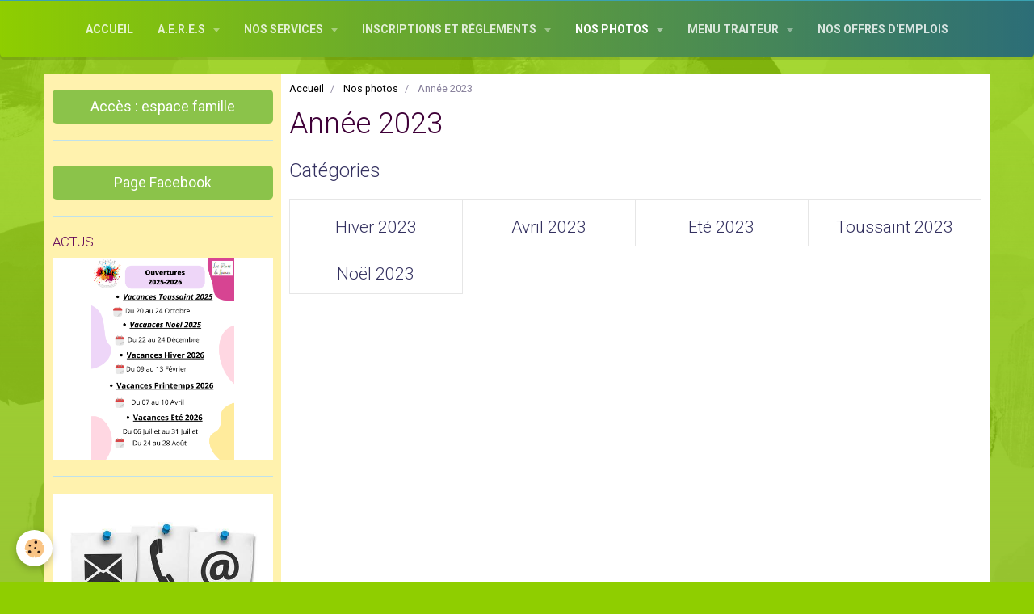

--- FILE ---
content_type: text/html; charset=UTF-8
request_url: http://www.gonesdusoanan-aeres.com/album/annee-2023/
body_size: 35483
content:
    <!DOCTYPE html>
<html lang="fr">
    <head>
        <title>Année 2023</title>
        <meta name="theme-color" content="#8FCE00">
        <meta name="msapplication-navbutton-color" content="#8FCE00">
        <meta name="apple-mobile-web-app-capable" content="yes">
        <meta name="apple-mobile-web-app-status-bar-style" content="black-translucent">

        <!-- pretty / smooth -->
<meta http-equiv="Content-Type" content="text/html; charset=utf-8">
<!--[if IE]>
<meta http-equiv="X-UA-Compatible" content="IE=edge">
<![endif]-->
<meta name="viewport" content="width=device-width, initial-scale=1, maximum-scale=1.0, user-scalable=no">
<meta name="msapplication-tap-highlight" content="no">
  <link href="//www.gonesdusoanan-aeres.com/fr/themes/designlines/63f48d6351a24ed26a1d417f.css?v=1cf1e1e2ae96a894d30e10a6abf94bac" rel="stylesheet">
  <link rel="image_src" href="http://www.gonesdusoanan-aeres.com/medias/album/img-5709.jpeg"/>
  <meta property="og:image" content="http://www.gonesdusoanan-aeres.com/medias/album/img-5709.jpeg" />
  <meta name="description" content="" />
  <link rel="canonical" href="http://www.gonesdusoanan-aeres.com/album/annee-2023/">
<meta name="generator" content="e-monsite (e-monsite.com)">








                
                                    
                
                
                                                                                                                                                                                                            
            <link href="https://fonts.googleapis.com/css?family=Roboto:300,400,700&display=swap" rel="stylesheet">
        
        <link href="https://maxcdn.bootstrapcdn.com/font-awesome/4.7.0/css/font-awesome.min.css" rel="stylesheet">

        <link href="//www.gonesdusoanan-aeres.com/themes/combined.css?v=6_1665404070_42" rel="stylesheet">

        <!-- EMS FRAMEWORK -->
        <script src="//www.gonesdusoanan-aeres.com/medias/static/themes/ems_framework/js/jquery.min.js"></script>
        <!-- HTML5 shim and Respond.js for IE8 support of HTML5 elements and media queries -->
        <!--[if lt IE 9]>
        <script src="//www.gonesdusoanan-aeres.com/medias/static/themes/ems_framework/js/html5shiv.min.js"></script>
        <script src="//www.gonesdusoanan-aeres.com/medias/static/themes/ems_framework/js/respond.min.js"></script>
        <![endif]-->

        <script src="//www.gonesdusoanan-aeres.com/medias/static/themes/ems_framework/js/ems-framework.min.js?v=2097"></script>

        <script src="http://www.gonesdusoanan-aeres.com/themes/content.js?v=6_1665404070_42&lang=fr"></script>

            <script src="//www.gonesdusoanan-aeres.com/medias/static/js/rgpd-cookies/jquery.rgpd-cookies.js?v=2097"></script>
    <script>
                                    $(document).ready(function() {
            $.RGPDCookies({
                theme: 'ems_framework',
                site: 'www.gonesdusoanan-aeres.com',
                privacy_policy_link: '/about/privacypolicy/',
                cookies: [{"id":null,"favicon_url":"https:\/\/ssl.gstatic.com\/analytics\/20210414-01\/app\/static\/analytics_standard_icon.png","enabled":true,"model":"google_analytics","title":"Google Analytics","short_description":"Permet d'analyser les statistiques de consultation de notre site","long_description":"Indispensable pour piloter notre site internet, il permet de mesurer des indicateurs comme l\u2019affluence, les produits les plus consult\u00e9s, ou encore la r\u00e9partition g\u00e9ographique des visiteurs.","privacy_policy_url":"https:\/\/support.google.com\/analytics\/answer\/6004245?hl=fr","slug":"google-analytics"},{"id":null,"favicon_url":"","enabled":true,"model":"addthis","title":"AddThis","short_description":"Partage social","long_description":"Nous utilisons cet outil afin de vous proposer des liens de partage vers des plateformes tiers comme Twitter, Facebook, etc.","privacy_policy_url":"https:\/\/www.oracle.com\/legal\/privacy\/addthis-privacy-policy.html","slug":"addthis"}],
                modal_title: 'Gestion\u0020des\u0020cookies',
                modal_description: 'd\u00E9pose\u0020des\u0020cookies\u0020pour\u0020am\u00E9liorer\u0020votre\u0020exp\u00E9rience\u0020de\u0020navigation,\nmesurer\u0020l\u0027audience\u0020du\u0020site\u0020internet,\u0020afficher\u0020des\u0020publicit\u00E9s\u0020personnalis\u00E9es,\nr\u00E9aliser\u0020des\u0020campagnes\u0020cibl\u00E9es\u0020et\u0020personnaliser\u0020l\u0027interface\u0020du\u0020site.',
                privacy_policy_label: 'Consulter\u0020la\u0020politique\u0020de\u0020confidentialit\u00E9',
                check_all_label: 'Tout\u0020cocher',
                refuse_button: 'Refuser',
                settings_button: 'Param\u00E9trer',
                accept_button: 'Accepter',
                callback: function() {
                    // website google analytics case (with gtag), consent "on the fly"
                    if ('gtag' in window && typeof window.gtag === 'function') {
                        if (window.jsCookie.get('rgpd-cookie-google-analytics') === undefined
                            || window.jsCookie.get('rgpd-cookie-google-analytics') === '0') {
                            gtag('consent', 'update', {
                                'ad_storage': 'denied',
                                'analytics_storage': 'denied'
                            });
                        } else {
                            gtag('consent', 'update', {
                                'ad_storage': 'granted',
                                'analytics_storage': 'granted'
                            });
                        }
                    }
                }
            });
        });
    </script>
        <script async src="https://www.googletagmanager.com/gtag/js?id=G-4VN4372P6E"></script>
<script>
    window.dataLayer = window.dataLayer || [];
    function gtag(){dataLayer.push(arguments);}
    
    gtag('consent', 'default', {
        'ad_storage': 'denied',
        'analytics_storage': 'denied'
    });
    
    gtag('js', new Date());
    gtag('config', 'G-4VN4372P6E');
</script>

        
        <style>
        #overlay{position:fixed;top:0;left:0;width:100vw;height:100vh;z-index:1001}
                                #overlay.loader{display:-webkit-flex;display:flex;-webkit-justify-content:center;justify-content:center;-webkit-align-items:center;align-items:center;background-color:#F6F6F6;opacity:1}#overlay.stop div{animation-play-state:paused}
                        .loader-spinner{color:official;display:inline-block;position:relative;width:64px;height:64px}.loader-spinner div{transform-origin:32px 32px;animation:loader-spinner 1.2s linear infinite}.loader-spinner div:after{content:" ";display:block;position:absolute;top:3px;left:29px;width:5px;height:14px;border-radius:20%;background-color:#8FCE00}.loader-spinner div:nth-child(1){transform:rotate(0);animation-delay:-1.1s}.loader-spinner div:nth-child(2){transform:rotate(30deg);animation-delay:-1s}.loader-spinner div:nth-child(3){transform:rotate(60deg);animation-delay:-.9s}.loader-spinner div:nth-child(4){transform:rotate(90deg);animation-delay:-.8s}.loader-spinner div:nth-child(5){transform:rotate(120deg);animation-delay:-.7s}.loader-spinner div:nth-child(6){transform:rotate(150deg);animation-delay:-.6s}.loader-spinner div:nth-child(7){transform:rotate(180deg);animation-delay:-.5s}.loader-spinner div:nth-child(8){transform:rotate(210deg);animation-delay:-.4s}.loader-spinner div:nth-child(9){transform:rotate(240deg);animation-delay:-.3s}.loader-spinner div:nth-child(10){transform:rotate(270deg);animation-delay:-.2s}.loader-spinner div:nth-child(11){transform:rotate(300deg);animation-delay:-.1s}.loader-spinner div:nth-child(12){transform:rotate(330deg);animation-delay:0s}@keyframes loader-spinner{0%{opacity:1}100%{opacity:0}}
                            </style>
        <script type="application/ld+json">
    {
        "@context" : "https://schema.org/",
        "@type" : "WebSite",
        "name" : "Centre de loisirs des gones du Soanan chez AERES",
        "url" : "http://www.gonesdusoanan-aeres.com/"
    }
</script>
            </head>
    <body id="album_run_annee-2023" class="default">
        
                <div id="overlay" class="loader">
            <div class="loader-spinner">
                <div></div><div></div><div></div><div></div><div></div><div></div><div></div><div></div><div></div><div></div><div></div><div></div>
            </div>
        </div>
                        <!-- HEADER -->
        <header id="header" class="navbar" data-fixed="true" data-margin-top="false" data-margin-bottom="true">
            <div id="header-main" data-padding="true">
                
                                <nav id="menu" class="collapse">
                                                                        <ul class="nav navbar-nav">
                    <li>
                <a href="http://www.gonesdusoanan-aeres.com/">
                                        Accueil
                </a>
                            </li>
                    <li class="subnav">
                <a href="http://www.gonesdusoanan-aeres.com/pages/aeres/" class="subnav-toggle" data-toggle="subnav" data-animation="rise">
                                         A.E.R.E.S
                </a>
                                    <ul class="nav subnav-menu">
                                                    <li>
                                <a href="http://www.gonesdusoanan-aeres.com/pages/aeres/page.html">
                                    L' association
                                </a>
                                                            </li>
                                                    <li>
                                <a href="http://www.gonesdusoanan-aeres.com/pages/aeres/page-1.html">
                                    Nos partenaires
                                </a>
                                                            </li>
                                            </ul>
                            </li>
                    <li class="subnav">
                <a href="http://www.gonesdusoanan-aeres.com/pages/nos-services/" class="subnav-toggle" data-toggle="subnav" data-animation="rise">
                                        nos services
                </a>
                                    <ul class="nav subnav-menu">
                                                    <li>
                                <a href="http://www.gonesdusoanan-aeres.com/pages/nos-services/page.html">
                                    Les vacances scolaires
                                </a>
                                                            </li>
                                                    <li>
                                <a href="http://www.gonesdusoanan-aeres.com/pages/nos-services/page-1.html">
                                    Les tarifs
                                </a>
                                                            </li>
                                            </ul>
                            </li>
                    <li class="subnav">
                <a href="http://www.gonesdusoanan-aeres.com/pages/inscriptions/" class="subnav-toggle" data-toggle="subnav" data-animation="rise">
                                         Inscriptions et règlements
                </a>
                                    <ul class="nav subnav-menu">
                                                    <li>
                                <a href="http://www.gonesdusoanan-aeres.com/pages/inscriptions/page.html">
                                    Ma première inscription
                                </a>
                                                            </li>
                                                    <li>
                                <a href="http://www.gonesdusoanan-aeres.com/pages/inscriptions/reglement-interieur.html">
                                    Règlement intérieur
                                </a>
                                                            </li>
                                            </ul>
                            </li>
                    <li class="subnav active">
                <a href="http://www.gonesdusoanan-aeres.com/album/" class="subnav-toggle" data-toggle="subnav" data-animation="rise">
                                        Nos photos
                </a>
                                    <ul class="nav subnav-menu">
                                                    <li class="subnav">
                                <a href="http://www.gonesdusoanan-aeres.com/album/annee-2021-2022/" class="subnav-toggle" data-toggle="subnav" data-animation="rise">
                                    Année 2021
                                </a>
                                                                    <ul class="nav subnav-menu">
                                                                                    <li>
                                                <a href="http://www.gonesdusoanan-aeres.com/album/annee-2021-2022/mes-amis/">Eté 2021</a>
                                            </li>
                                                                                    <li>
                                                <a href="http://www.gonesdusoanan-aeres.com/album/annee-2021-2022/vacances/">Octobre 2021</a>
                                            </li>
                                                                                    <li>
                                                <a href="http://www.gonesdusoanan-aeres.com/album/annee-2021-2022/decembre-2021/">Décembre 2021</a>
                                            </li>
                                                                            </ul>
                                                            </li>
                                                    <li class="subnav">
                                <a href="http://www.gonesdusoanan-aeres.com/album/annee-2022-2023/" class="subnav-toggle" data-toggle="subnav" data-animation="rise">
                                    Année 2022
                                </a>
                                                                    <ul class="nav subnav-menu">
                                                                                    <li>
                                                <a href="http://www.gonesdusoanan-aeres.com/album/annee-2022-2023/juillet-aout/">Juillet-Août</a>
                                            </li>
                                                                                    <li>
                                                <a href="http://www.gonesdusoanan-aeres.com/album/annee-2022-2023/octobre-2022/">Octobre 2022</a>
                                            </li>
                                                                                    <li>
                                                <a href="http://www.gonesdusoanan-aeres.com/album/annee-2022-2023/noel-2022/">Noël 2022</a>
                                            </li>
                                                                            </ul>
                                                            </li>
                                                    <li class="subnav active">
                                <a href="http://www.gonesdusoanan-aeres.com/album/annee-2023/" class="subnav-toggle" data-toggle="subnav" data-animation="rise">
                                    Année 2023
                                </a>
                                                                    <ul class="nav subnav-menu">
                                                                                    <li>
                                                <a href="http://www.gonesdusoanan-aeres.com/album/annee-2023/hiver-2023/">Hiver 2023</a>
                                            </li>
                                                                                    <li>
                                                <a href="http://www.gonesdusoanan-aeres.com/album/annee-2023/avril-2023/">Avril 2023</a>
                                            </li>
                                                                                    <li>
                                                <a href="http://www.gonesdusoanan-aeres.com/album/annee-2023/ete-2023/">Eté 2023</a>
                                            </li>
                                                                                    <li>
                                                <a href="http://www.gonesdusoanan-aeres.com/album/annee-2023/toussaint-2023/">Toussaint 2023</a>
                                            </li>
                                                                                    <li>
                                                <a href="http://www.gonesdusoanan-aeres.com/album/annee-2023/noel/">Noël 2023</a>
                                            </li>
                                                                            </ul>
                                                            </li>
                                                    <li class="subnav">
                                <a href="http://www.gonesdusoanan-aeres.com/album/annee-2024/" class="subnav-toggle" data-toggle="subnav" data-animation="rise">
                                    Année 2024
                                </a>
                                                                    <ul class="nav subnav-menu">
                                                                                    <li>
                                                <a href="http://www.gonesdusoanan-aeres.com/album/annee-2024/hiver-2024/">Hiver 2024</a>
                                            </li>
                                                                                    <li>
                                                <a href="http://www.gonesdusoanan-aeres.com/album/annee-2024/printemps-2024/">Printemps 2024</a>
                                            </li>
                                                                                    <li>
                                                <a href="http://www.gonesdusoanan-aeres.com/album/annee-2024/ete-2024/">Eté 2024</a>
                                            </li>
                                                                                    <li>
                                                <a href="http://www.gonesdusoanan-aeres.com/album/annee-2024/automne-2024/">AUTOMNE 2024</a>
                                            </li>
                                                                            </ul>
                                                            </li>
                                                    <li class="subnav">
                                <a href="http://www.gonesdusoanan-aeres.com/album/mercredi/" class="subnav-toggle" data-toggle="subnav" data-animation="rise">
                                    Mercredi
                                </a>
                                                                    <ul class="nav subnav-menu">
                                                                                    <li>
                                                <a href="http://www.gonesdusoanan-aeres.com/album/mercredi/mini-maux/">Mini Maux</a>
                                            </li>
                                                                                    <li>
                                                <a href="http://www.gonesdusoanan-aeres.com/album/mercredi/mercredi-2022-2023/">Mercredi 2022-2023</a>
                                            </li>
                                                                            </ul>
                                                            </li>
                                            </ul>
                            </li>
                    <li class="subnav">
                <a href="http://www.gonesdusoanan-aeres.com/pages/menu-traiteur/" class="subnav-toggle" data-toggle="subnav" data-animation="rise">
                                        MENU TRAITEUR 
                </a>
                                    <ul class="nav subnav-menu">
                                                    <li>
                                <a href="http://www.gonesdusoanan-aeres.com/pages/menu-traiteur/menu-vacances-scolaires.html" onclick="window.open(this.href);return false;">
                                    Menu Vacances scolaires
                                </a>
                                                            </li>
                                            </ul>
                            </li>
                    <li>
                <a href="http://www.gonesdusoanan-aeres.com/pages/nos-offres-d-emplois/">
                                        Nos offres d'emplois
                </a>
                            </li>
            </ul>

                                                            </nav>
                
                            </div>
            <div id="header-buttons" data-retract="true">
                                <button class="btn btn-link navbar-toggle header-btn" data-toggle="collapse" data-target="#menu" data-orientation="horizontal">
                    <i class="fa fa-bars fa-lg"></i>
                </button>
                
                
                
                
                            </div>
                                                    
                    </header>
        <!-- //HEADER -->

        
        <!-- WRAPPER -->
        <div id="wrapper" class="container">
            
            <!-- CONTENT -->
            <div id="content">
                <!-- MAIN -->
                <section id="main" class="sticked" data-order="2">

                                            <!-- BREADCRUMBS -->
                           <ol class="breadcrumb">
                  <li>
            <a href="http://www.gonesdusoanan-aeres.com/">Accueil</a>
        </li>
                        <li>
            <a href="http://www.gonesdusoanan-aeres.com/album/">Nos photos</a>
        </li>
                        <li class="active">
            Année 2023
         </li>
            </ol>
                        <!-- //BREADCRUMBS -->
                    
                    
                    
                                        
                                        
                                        <div class="view view-album" id="view-category" data-mode="list" data-category="annee-2023">
    
        <h1 class="view-title">Année 2023</h1>
        
                        <div id="rows-63f48d6351a24ed26a1d417f" class="rows" data-total-pages="1" data-current-page="1">
                                                            
                
                        
                        
                                
                                <div class="row-container rd-1 page_1" data-rowid="63f48d6351a64ed26a1dee9c" data-mcp-line-id="63f48d6351a64ed26a1dee9c">
            	<div class="row-content">
        			                        			    <div class="row" data-role="line">

                    
                                                
                                                                        
                                                
                                                
						                                                                                    
                                        				<div data-role="cell" data-mcp-cell-id="63f48d6351ab4ed26a1d8973" class="column" style="width:100%">
            					<div id="cell-63f48d6351ab4ed26a1d8973" class="column-content">            							
    <p class="h3">Catégories</p>
    
        <ul class="media-list media-thumbnails" data-addon="album">
                <li class="media" data-category="hiver-2023">
            <div class="media-object">
                            </div>
            <div class="media-body">
                <p class="media-heading"><a href="http://www.gonesdusoanan-aeres.com/album/annee-2023/hiver-2023/">Hiver 2023</a></p>
                            </div>
        </li>
                <li class="media" data-category="avril-2023">
            <div class="media-object">
                            </div>
            <div class="media-body">
                <p class="media-heading"><a href="http://www.gonesdusoanan-aeres.com/album/annee-2023/avril-2023/">Avril 2023</a></p>
                            </div>
        </li>
                <li class="media" data-category="ete-2023">
            <div class="media-object">
                            </div>
            <div class="media-body">
                <p class="media-heading"><a href="http://www.gonesdusoanan-aeres.com/album/annee-2023/ete-2023/">Eté 2023</a></p>
                            </div>
        </li>
                <li class="media" data-category="toussaint-2023">
            <div class="media-object">
                            </div>
            <div class="media-body">
                <p class="media-heading"><a href="http://www.gonesdusoanan-aeres.com/album/annee-2023/toussaint-2023/">Toussaint 2023</a></p>
                            </div>
        </li>
                <li class="media" data-category="noel">
            <div class="media-object">
                            </div>
            <div class="media-body">
                <p class="media-heading"><a href="http://www.gonesdusoanan-aeres.com/album/annee-2023/noel/">Noël 2023</a></p>
                            </div>
        </li>
            </ul>
    
    
            						            					</div>
            				</div>
																		        			</div>
                            		</div>
                        	</div>
						</div>

            </div>
                </section>
                <!-- //MAIN -->

                                <!-- SIDEBAR -->
                <aside id="sidebar" data-fixed="true" data-offset="false" data-order="1">
                    <div id="sidebar-wrapper" data-height="full">
                                                                                                                                                                                                                                    <div class="widget" data-id="widget_button">
                                                                                <div id="widget1" class="widget-content" data-role="widget-content">
                                            
                                                                                        
                                                                                        

<p class="text-left">
    <a href="http://espacefamille.aiga.fr/9330" class="btn btn-large btn-success btn-block">Accès : espace famille</a>
</p>

                                        </div>
                                    </div>
                                                                        <hr>
                                    
                                                                                                                                                                                                                                                                                                                                                                                                    <div class="widget" data-id="widget_button">
                                                                                <div id="widget2" class="widget-content" data-role="widget-content">
                                            
                                                                                        
                                                                                        

<p class="text-left">
    <a href="https://www.facebook.com/lesgonesdusoanan" class="btn btn-large btn-success btn-block">Page Facebook</a>
</p>

                                        </div>
                                    </div>
                                                                        <hr>
                                    
                                                                                                                                                                                                                                                                                                                                        <div class="widget" data-id="widget_slider">
                                        
<div class="widget-title">
    
        <span>
            Actus
        </span>  

        
</div>

                                        <div id="widget3" class="widget-content" data-role="widget-content">
                                            
                                                                                        
                                                                                            <div id="slider-695ce748a34858b06833af75" class="carousel" data-height="250" style="height:250px">
                <div class="carousel-inner">
                                                <div class="item active">
                                                    <img src="http://www.gonesdusoanan-aeres.com/medias/images/ouverture-annee-2025-2026.png" alt="">
                                                                        </div>
                                    </div>
            </div>
    <script>
        $(window).on('load', function(){
            $('#slider-695ce748a34858b06833af75').carousel({
                cycling   : 5000            });
        });
    </script>
            <style>
                        #slider-695ce748a34858b06833af75{
                background-color: rgb(255, 255, 255);
            }
                                    #slider-695ce748a34858b06833af75 .carousel-caption{
                background-color: rgb(243, 246, 244);
            }
                                    #slider-695ce748a34858b06833af75 .carousel-indicators li,
            #slider-695ce748a34858b06833af75 .carousel-caption > h2,
            #slider-695ce748a34858b06833af75 .carousel-caption > .h3,
            #slider-695ce748a34858b06833af75 .carousel-caption > p{
                color: rgb(98, 5, 88) !important;
            }
            #slider-695ce748a34858b06833af75 .carousel-indicators .active{
                background-color: rgb(98, 5, 88);
            }
                                </style>
    
                                        </div>
                                    </div>
                                                                        <hr>
                                    
                                                                                                                                                                                                                                                                                                                                        <div class="widget" data-id="widget_contactinfo">
                                        
<div class="widget-title" data-content="img">
    
        <span>
            <img src="http://www.gonesdusoanan-aeres.com/medias/images/nous-contacter.jpg" alt="Nous contacter !">
        </span>  

        
</div>

                                        <div id="widget4" class="widget-content" data-role="widget-content">
                                            
                                                                                        
                                                                                        <address>
<strong>A.E.R.E.S LES GÔNES DU SOANAN</strong>

<br/>462 Route de Dième

<br/> 69170 VALSONNE

</address>

<p>
    Téléphone : 06.52.57.68.71
</p>

<p>centredeloisirs@gonesdusoanan-aeres.com</p>



                                        </div>
                                    </div>
                                                                        <hr>
                                    
                                                                                                                                                                                                                                                                                                                                        <div class="widget" data-id="widget_contactform_all">
                                        
<div class="widget-title" data-content="img">
    
        <span>
            <img src="http://www.gonesdusoanan-aeres.com/medias/images/principal-25168.jpg" alt="Nous contacter ?">
        </span>  

        
</div>

                                        <div id="widget5" class="widget-content" data-role="widget-content">
                                            
                                                                                        
                                                                                           <ul class="nav nav-list" data-addon="contact">
         <li><a href="http://www.gonesdusoanan-aeres.com/contact/contact.html">Contact</a></li>
      </ul>

                                        </div>
                                    </div>
                                    
                                                                                                                                                                        </div>
                </aside>
                <!-- //SIDEBAR -->
                            </div>
            <!-- //CONTENT -->
        </div>
        <!-- //WRAPPER -->

                <!-- FOOTER -->
        <footer id="footer" class="container">
                            <div id="footer-wrapper">
                    
                                    </div>

                                                                                                    
                                    
                                    </footer>
        <!-- //FOOTER -->
        
        
        
        <script src="//www.gonesdusoanan-aeres.com/medias/static/themes/ems_framework/js/jquery.mobile.custom.min.js"></script>
        <script src="//www.gonesdusoanan-aeres.com/medias/static/themes/ems_framework/js/jquery.zoom.min.js"></script>
        <script src="//www.gonesdusoanan-aeres.com/medias/static/themes/ems_framework/js/imagelightbox.min.js"></script>
        <script src="http://www.gonesdusoanan-aeres.com/themes/custom.js?v=6_1665404070_42"></script>
        
            

 
    
						 	 





                <!-- SOCIAL LINKS -->
                                                    
                                        
                    <!-- //SOCIAL LINKS -->
            </body>
</html>
